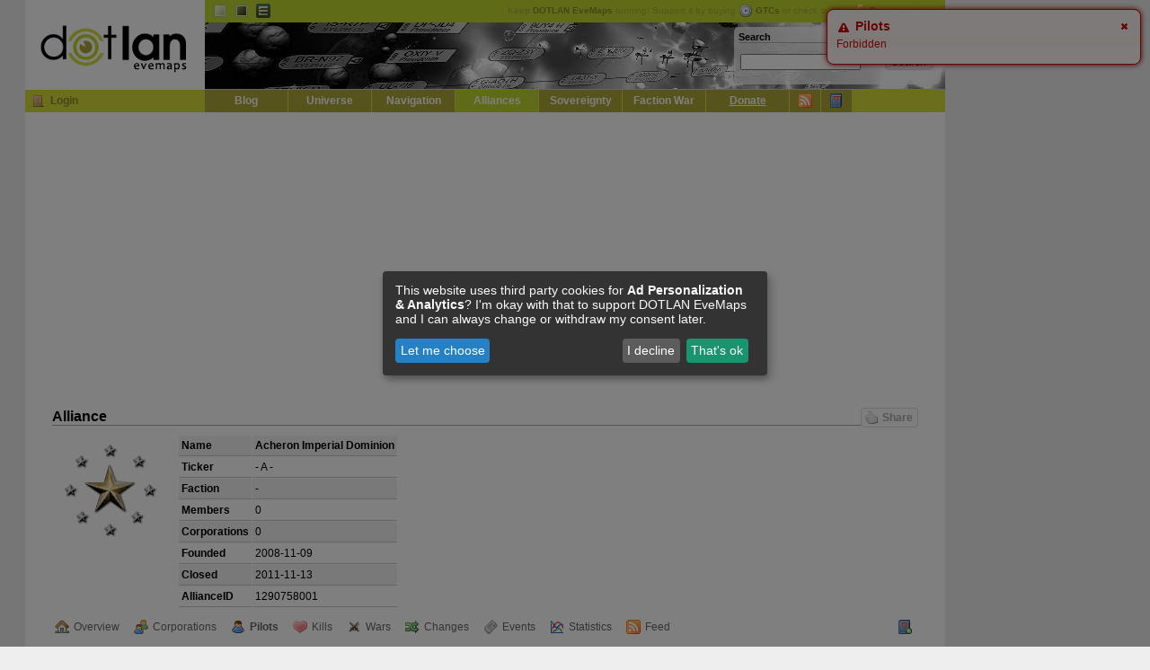

--- FILE ---
content_type: text/html; charset=UTF-8
request_url: https://evemaps.dotlan.net/alliance/1290758001/pilots
body_size: 4070
content:
<!DOCTYPE html PUBLIC "-//W3C//DTD XHTML 1.0 Transitional//EN" "http://www.w3.org/TR/xhtml1/DTD/xhtml1-transitional.dtd">
<html xmlns="http://www.w3.org/1999/xhtml">
<head>
  <title>Acheron Imperial Dominion - Known Pilots powered by evewho.com - DOTLAN :: EveMaps</title>
  <meta name="keywords"                 content="dotlan, eve online, eve, evemaps, maps" />
  <meta http-equiv="content-type" 	content="text/html; charset=UTF-8" />
  <meta http-equiv="Content-Style-Type"	content="text/css" />
  <link rel="alternate" type="application/rss+xml" title="DOTLAN EveMaps RSS Feed" href="/blog/feed/" />
  <link rel="alternate" type="application/atom+xml" title="DOTLAN EveMaps Atom Feed" href="/blog/feed/atom/" />
  <link rel="apple-touch-icon" href="/images/apple-touch-icon.png"/>
  <link rel="search" type="application/opensearchdescription+xml" title="DOTLAN EveMaps Search" href="/opensearch.xml" />
  <link rel="stylesheet" type="text/css" href="https://s.dotlan.net/css/evemaps.css?1677585730" media="all" />
  <link rel="stylesheet" type="text/css" href="https://s.dotlan.net/css/print.css" media="print" />
  <script src="https://ajax.googleapis.com/ajax/libs/jquery/1.5.1/jquery.min.js" type="text/javascript"></script>
  <script src="https://ajax.googleapis.com/ajax/libs/jqueryui/1.8.10/jquery-ui.min.js" type="text/javascript"></script>
  <script src="https://cdn.jsdelivr.net/npm/chart.js@2.8.0/dist/Chart.min.js" type="text/javascript"></script>
  <script src="https://s.dotlan.net/lib/dotBundle.js?1730328321" type="text/javascript"></script>



  <!-- Google tag (gtag.js) - Google Analytics -->
  <script type="text/plain"
          data-name="ga"
          data-type="application/javascript"
          data-src="https://www.googletagmanager.com/gtag/js?id=G-3T5H81B40T">
  </script>
  <script type="text/plain"
          data-name="ga"
          data-type="application/javascript">
    window.dataLayer = window.dataLayer || [];
    function gtag(){dataLayer.push(arguments);}
    gtag('js', new Date());
    gtag('config', 'G-3T5H81B40T', { 'anonymize_ip': true });
  </script>

  <!-- Google Adsense -->
  <script async src="https://pagead2.googlesyndication.com/pagead/js/adsbygoogle.js?client=ca-pub-8467528242968452" crossorigin="anonymous"></script>

  <!-- evemaps stuff -->
  <script type="application/javascript">
    window.pilots = [];
  </script>


<!-- common -->
<meta name="title" content="DOTLAN EveMaps: Acheron Imperial Dominion - Known Pilots powered by evewho.com" />
<meta name="description" content="Alliance: Acheron Imperial Dominion | Pilots: 0 | Member Corporations: 0 | Founded: 2008-11-09 | Disbanded: 2011-11-13" />
<link rel="image_src" href="https://e.dotlan.net/images/Alliance/1_128.png" />
<!-- facebook -->
<meta property="og:title" content="DOTLAN EveMaps: Acheron Imperial Dominion - Known Pilots powered by evewho.com" />
<meta property="og:description" content="Alliance: Acheron Imperial Dominion | Pilots: 0 | Member Corporations: 0 | Founded: 2008-11-09 | Disbanded: 2011-11-13" />
<meta property="og:image" content="https://e.dotlan.net/images/Alliance/1_128.png" />
<!-- google -->
<meta itemprop="name" content="DOTLAN EveMaps: Acheron Imperial Dominion - Known Pilots powered by evewho.com" />
<meta itemprop="description" content="Alliance: Acheron Imperial Dominion | Pilots: 0 | Member Corporations: 0 | Founded: 2008-11-09 | Disbanded: 2011-11-13" />
<meta itemprop="image" content="https://e.dotlan.net/images/Alliance/1_128.png" />


</head>

<body class="ga">
<div id="outer"><div id="body">

<!-- page_topbanner -->
  <div id="header">
    <h1><a href="/">DOTLAN EveMaps<span></span></a></h1>
    <div id="langnav" class="noprint">
      <ul>
        <li><a id="t_default" title="Default Theme" class="active" href="/theme/default">Default</a></li>
        <li><a id="t_dark" title="Dark Theme" href="/theme/dark">Dark</a></li>
        <li><a id="t_igb" title="InGame Browser Theme" href="/theme/igb">EVE InGame Browser</a></li>
      </ul>
      <div id="headupdates">
        Keep <b>DOTLAN EveMaps</b> running! Support it by buying <a href="/donate" onclick="gtcInfo(); return false;"><img src="https://i.dotlan.net/images/icons/time.png" align="absMiddle" alt="Buy GTC" width="16" height="16" border="0" style="padding-right: 3px;" /><b>GTCs</b></a> or check out the <a href="/donate"><img src="https://i.dotlan.net/images/icons/coins.png" align="absMiddle" alt="Coins" width="16" height="16" border="0" style="padding-right: 3px;" /><b>Donate</b></a> options.
      </div>
    </div>
    <div id="banner" class="noprint">
      <div id="searchbox"><div id="search">
        <h2><a style="float: right;" href="/search"><img src="https://i.dotlan.net/images/icons/magnifier.png" width="16" height="16" alt="Search" /></a>Search</h2>
        <form action="/search" method="get" name="topsearch" id="q_search">
          <table cellpadding="2" cellspacing="0" border="0" width="100%">
            <tr>
              <td width="85%" align="left"><input type="text" size="20" style="width: 130px;" id="q" class="in" name="q" /></td>
              <td width="15%"><input type="submit" class="input_submit" value="Search" /></td>
            </tr>
          </table>
        </form>
      </div></div>
    </div>
    <div id="mainnav" class="noprint">
      <h2>Navigation</h2>
      <div class="loginBox" id="loginBox">

        <a href="/user/login" title="Login" class="icon icon_login"></a><a href="/user/login">Login</a>

      </div>
      <ul>

        <li><a href="/blog">Blog</a></li>
        <li><a href="/map">Universe</a></li>
        <li><a href="/jump">Navigation</a></li>
        <li><a class="active" href="/alliances">Alliances</a></li>
	<li><a href="/sovereignty">Sovereignty</a></li>
	<li><a href="/factionwarfare">Faction War</a></li>
	<li><a href="/donate"><u>Donate</u></a></li>
	<li class="mainicon"><a class="tooltip" href="/live" title="Live Ticker / RSS Feeds"><img src="https://i.dotlan.net/images/icons/feed.png" width="16" height="16" alt="Live Ticker / RSS" /></a></li>
	<li class="mainicon"><a class="tooltip" href="/myeve/favorites" title="Access / Manage your favorites" id="favicon"><img src="https://i.dotlan.net/images/icons/bookmark.png" width="16" height="16" alt="Favorites" /></a></li>
      </ul>
    </div>
  </div>

  <div id="main" class="clearfix">
<div id="debug"></div>



      <div id="inner">
  <h2>
    Alliance
    <a class="dotSocialShare dotSocialShareButton"><span class="icon icon_like"></span>Share</a>
  </h2>

  <div style="float: left; height: 140x; width: 140px;"><img src="https://e.dotlan.net/images/Alliance/1_128.png" height="128" width="128" border="0" alt="Acheron Imperial Dominion" /></div>
  <table cellpadding="3" cellspacing="1" border="0" class="tablelist">
    <tr class="tlr1">
      <td><b>Name</b></td>
      <td><b><span class="igb link-16159-1290758001">Acheron Imperial Dominion</span></b></td>
    </tr>
    <tr class="tlr0">
      <td><b>Ticker</b></td>
      <td>- A -</td>
    </tr>
    <tr class="tlr1">
      <td><b>Faction</b></td>
      <td>-</td>
    </tr>
    <tr class="tlr0">
      <td><b>Members</b></td>
      <td>0</td>
    </tr>
    <tr class="tlr1">
      <td><b>Corporations</b></td>
      <td>0</td>
    </tr>
    <tr class="tlr0">
      <td><b>Founded</b></td>
      <td>2008-11-09</td>
    </tr>
    <tr class="tlr1">
      <td><b>Closed</b></td>
      <td>2011-11-13</td>
    </tr>
    <tr class="tlr0">
      <td><b>AllianceID</b></td>
      <td>1290758001</td>
    </tr>
  </table>

<ul class="toolbar clearfix">
  <li><a href="/alliance/1290758001" class="icon_outpost">Overview</a></li>
  <li><a href="/alliance/1290758001/corporations" class="icon_corp">Corporations</a></li>
  <li><a href="/alliance/1290758001/pilots" class="icon_user active">Pilots</a></li>
  <li><a href="/alliance/1290758001/kills" class="icon_kills">Kills</a></li>
  <li><a href="/alliance/1290758001/wars" class="icon_wars">Wars</a></li>
  <li><a href="/alliance/1290758001/changes" class="icon_changes">Changes</a></li>
  <li><a href="/alliance/1290758001/events" class="icon_ticker">Events</a></li>
  <li><a href="/alliance/1290758001/stats" class="icon_stats">Statistics</a></li>
  <li><a href="/feed/1290758001" class="icon_feed" target="_blank">Feed</a></li>
    <li class="right"><a href="#" class="icon_favadd tooltip" onclick="return dotFavorites.toggle(this);" data-id="1290758001" data-title="Add to favorites" data-toggletitle="Remove from favorites" target="_blank" title="Add to favorites"></a></li>
</ul>



<h2>Known Pilots (powered by <a target="_blank" href="https://evewho.com/alli/Acheron Imperial Dominion">evewho.com</a>)</h2>

<div id="pilotloading" style="display: none; text-align: center;"><img src="https://i.dotlan.net/images/progress.gif" alt="Loading" /> <br /> Loading known pilots</div>
<div id="pilotbuild"   style="display: none; text-align: center;"><img src="https://i.dotlan.net/images/progress.gif" alt="Building" /> <br /> Building table/list of known pilots</div>
<div id="pilotlist"    style="display: none;" class="clearfix"></div>

<p class="normal" style="padding: 10px; 0">
  <a href="https://evewho.com/alli/Acheron Imperial Dominion" class="icon icon_stargate" target="_blank"></a> <a href="https://evewho.com/alli/Acheron Imperial Dominion" target="_blank">Find more pilots and information on <b>evewho.com</b></a>
</p>

<script type="text/javascript">
<!--

$(document).ready(function(){
	dotEveWho.init(1290758001);
});

-->
</script>



      </div>




  </div>

  <div id="poweredby" class="noprint">
    <a href="http://www.php.net" target="_blank"><img src="https://i.dotlan.net/images/php-power-micro2.png" width="80" height="15" alt="PHP" border="0" /></a>
    <a href="http://www.mysql.com" target="_blank"><img src="https://i.dotlan.net/images/get_mysql_80x15.png" width="80" height="15" alt="MySQL" border="0" /></a>
    <a href="http://www.nginx.org" target="_blank"><img src="https://i.dotlan.net/images/button_nginx.png" width="80" height="15" alt="NGINX Webserver" border="0" /></a>
    <a href="http://www.getfirefox.com" target="_blank"><img src="https://i.dotlan.net/images/get_firefox_80x15.png" width="80" height="15" alt="Firefox" border="0" /></a>
    <a href="http://www.eve-online.com" target="_blank"><img src="https://i.dotlan.net/images/eve-online.jpg" width="80" height="15" alt="EVE Onlline" border="0" /></a>
    <a href="http://www.twitter.com/Wollari" target="_blank"><img src="https://i.dotlan.net/images/twitter.png" width="80" height="15" alt="Twitter @wollari" border="0" /></a>
    <a href="http://www.facebook.com/pages/DOTLAN-EveMaps/175364252051" target="_blank"><img src="https://i.dotlan.net/images/facebook.gif" width="80" height="15" alt="Facebook" border="0" /></a>
  </div>


<div id="bottomupdates">
  <table cellpadding="2" cellspacing="1" border="0" align="center"  width="100%">
    <tr>
      <th><b>API</b></th>
      <th title="Jumps">J:</th><td title="Jumps"><b>30 Jan 23:51</b></td>
      <th title="Kills">K:</th><td title="Kills"><b>30 Jan 23:53</b></td>
      <th title="Corporations">C:</th><td title="Corporations"><b>31 Jan 00:22</b></td>
      <th title="Alliances">A:</th><td title="Alliances"><b>31 Jan 00:16</b></td>
      <th title="Outposts">O:</th><td title="Outposts"><b>04 Jun 11:15</b></td>
      <th title="Faction Warfare Systems">F:</th><td title="Faction Warfare Systems"><b>31 Jan 00:24</b></td>
      <th title="Sovereignty">S:</th><td title="Sovereignty"><b>30 Jan 23:49</b></td>
      <th title="Wars">W:</th><td title="Wars"><b>31 Jan 00:15</b></td>
    </tr>
  </table>
  </div>


</div>
<div id="copyright" style="padding: 5px; text-align: center;">&copy; 2008-2026 by <span class="igb link-1377-419748871">Wollari</span>, Daniel Hoffend | All <a href="/legal">Eve Related Materials</a> are Property Of <a href="http://www.ccpgames.com/" target="_blank">CCP Games</a> | <a href="/legal">Legal Notice</a> | <a href="/privacy">Privacy Policy</a></div>
</div>


<!-- activate (async) google ads -->
<div class="ad-block"><div class="ad-block-left">
    <!-- Evemaps Responsive Left -->
    <ins class="adsbygoogle"
         style="display:block"
         data-ad-client="ca-pub-8467528242968452"
         data-ad-slot="3170175002"
         data-ad-format="auto"
         data-full-width-responsive="true"></ins>
    <script>
         (adsbygoogle = window.adsbygoogle || []).push({});
    </script>
</div></div>
<div class="ad-block"><div class="ad-block-right">
    <!-- Evemaps Responsive Right -->
    <ins class="adsbygoogle"
         style="display:block"
         data-ad-client="ca-pub-8467528242968452"
         data-ad-slot="2978603316"
         data-ad-format="auto"
         data-full-width-responsive="true"></ins>
    <script>
         (adsbygoogle = window.adsbygoogle || []).push({});
    </script>
</div></div>




</body></html>


--- FILE ---
content_type: text/html; charset=UTF-8
request_url: https://evemaps.dotlan.net/ajax/pilots
body_size: 52
content:
{"error":"Forbidden"}